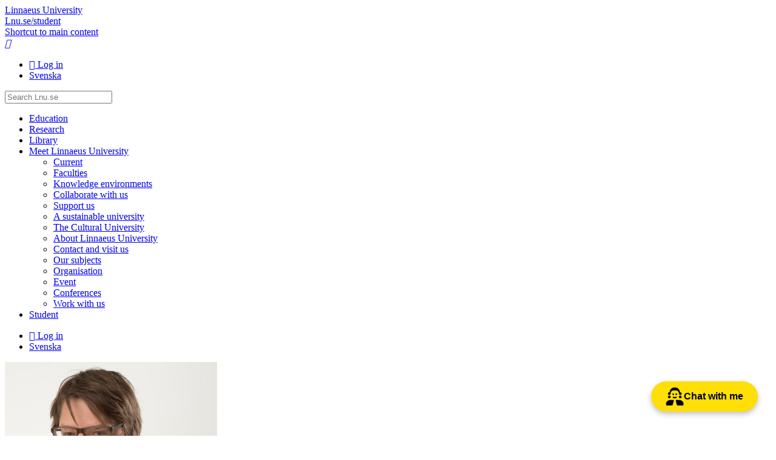

--- FILE ---
content_type: text/html; charset=utf-8
request_url: https://lnu.se/en/staff/fredrik.svensson/
body_size: 9113
content:



<!doctype html>

<html lang="en">
<head prefix="og: http://ogp.me/ns# fb: http://ogp.me/ns/fb#">
    <meta charset="utf-8" />
    <meta http-equiv="X-DNS-Prefetch-Control" content="on">
    <meta http-equiv="X-UA-Compatible" content="IE=edge" />
    <meta name="viewport" content="width=device-width, initial-scale=1" />

    <title>Fredrik Svensson | lnu.se</title>

    <meta name="description" />


    <link rel="canonical" href="https://lnu.se/en/staff/fredrik.svensson/" />

        <link rel="alternate" href="https://lnu.se/en/staff/fredrik.svensson/" hreflang="en" />
        <link rel="alternate" href="https://lnu.se/personal/fredrik.svensson/" hreflang="sv" />

    <link rel="dns-prefetch" href="//cdnjs.cloudflare.com" />

    <link rel="stylesheet" href="/clientresources/stylebundle.min.css?v=1.7.9375.16175" />
    <link rel="stylesheet" href="/Layout/Resources/fontawesome-6.4.2/css/all.min.css" />

    <script>
        document.documentElement.setAttribute("class", "js-enabled");

        window.readCookie = function (name) {
            var nameEQ = name + "=";
            var ca = document.cookie.split(';');
            for (var i = 0; i < ca.length; i++) {
                var c = ca[i];
                while (c.charAt(0) == ' ') c = c.substring(1, c.length);
                if (c.indexOf(nameEQ) == 0) return c.substring(nameEQ.length, c.length);
            }
            return null;
        }
    </script>

    <script src="https://cdnjs.cloudflare.com/ajax/libs/jquery/3.6.0/jquery.min.js" integrity="sha384-vtXRMe3mGCbOeY7l30aIg8H9p3GdeSe4IFlP6G8JMa7o7lXvnz3GFKzPxzJdPfGK" crossorigin="anonymous" defer></script>

    <script src="https://cdnjs.cloudflare.com/ajax/libs/jquery.transit/0.9.12/jquery.transit.min.js" integrity="sha384-Yt0SloQYggT/O72oHzbQvYgyJ8k+ja4adGsAlj9oIvpN45zNB7/dMcUM+0dSieaY" crossorigin="anonymous" defer></script>

    <script src="https://code.jquery.com/ui/1.13.0/jquery-ui.min.js" integrity="sha384-GH7wmqAxDa43XGS89eXGbziWEki6l/Smy1U+dAI7ZbxlrLsmal+hLlTMqoPIIg1V" crossorigin="anonymous" defer></script>

        <script src="/clientresources/scriptbundle.min.js?v=1.7.9375.16175" defer></script>

    <script>
window.dataLayer = window.dataLayer || [];
function gtag() {
dataLayer.push(arguments);
}
gtag("consent", "default", {
ad_storage: "denied",
ad_user_data: "denied", 
ad_personalization: "denied",
analytics_storage: "denied",
functionality_storage: "denied",
personalization_storage: "denied",
security_storage: "granted",
wait_for_update: 2000,
});
gtag("set", "ads_data_redaction", true);
gtag("set", "url_passthrough", true);
</script>
<!-- Start cookieyes banner --> <script id="cookieyes" type="text/javascript" src="https://cdn-cookieyes.com/client_data/07cd352d9746946ea4f7324e/script.js"></script> <!-- End cookieyes banner -->

<meta name="google-site-verification" content="TEGoy6JZxEiW-fsjVpN0cQTvP0eDk-87TCL6Y-tB0dc" />

<!-- Meta Pixel Code -->
<script>
!function(f,b,e,v,n,t,s)
{if(f.fbq)return;n=f.fbq=function(){n.callMethod?
n.callMethod.apply(n,arguments):n.queue.push(arguments)};
if(!f._fbq)f._fbq=n;n.push=n;n.loaded=!0;n.version='2.0';
n.queue=[];t=b.createElement(e);t.async=!0;
t.src=v;s=b.getElementsByTagName(e)[0];
s.parentNode.insertBefore(t,s)}(window, document,'script',
'https://connect.facebook.net/en_US/fbevents.js');
fbq('init', '453547074840571');
fbq('track', 'PageView');
</script>
<noscript><img height="1" width="1" style="display:none"
src="https://www.facebook.com/tr?id=453547074840571&ev=PageView&noscript=1"
/></noscript>
<!-- End Meta Pixel Code -->

<!-- Rek AI code -->
<script src="https://static.rekai.se/f92dd3de.js" defer></script>

<script src="https://static.aim.front.ai/prod-common/chat-formation.min.js"></script>
<script>
window.onload = function() {
    // Hämta den aktuella sidans URL
    var currentPage = window.location.pathname;

    // Kontrollera om den aktuella sidan är den förbjudna sidan
    var isForbiddenPage = currentPage.includes("/medarbetare");

    // Kör scriptet endast om den aktuella sidan inte är en förbjuden sida
    if (!isForbiddenPage) {
          //Välj rätt filter/välkomstmeddelande på undersida
          if (currentPage.startsWith("/ub/") || currentPage.startsWith("/en/library/")) {
            chatFormation('prod-common-lnu-ub');
        } else {
            chatFormation('prod-common-lnu');
        }
    }
};
</script>

    
    


    
<meta content="article" property="og:type" />
<meta content="https://lnu.se/en/staff/fredrik.svensson/" property="og:url" />
<meta content="Lnu.se" property="og:site_name" />
<meta content="Fredrik Svensson" property="og:title" />
<meta content="" property="og:description" />


<meta content="summary" name="twitter:card" />
<meta content="https://lnu.se/en/staff/fredrik.svensson/" name="twitter:url" />
<meta content="Fredrik Svensson" name="twitter:title" />
<meta content="" name="twitter:description" />
<meta content="" name="twitter:site" />


<!-- Facebook Pixel Code -->
<script>
	if (window.readCookie('_tr') === 'true') {

		!function (f, b, e, v, n, t, s) { if (f.fbq) return; n = f.fbq = function () { n.callMethod ? n.callMethod.apply(n, arguments) : n.queue.push(arguments) }; if (!f._fbq) f._fbq = n; n.push = n; n.loaded = !0; n.version = '2.0'; n.queue = []; t = b.createElement(e); t.async = !0; t.src = v; s = b.getElementsByTagName(e)[0]; s.parentNode.insertBefore(t, s) }(window, document, 'script', 'https://connect.facebook.net/en_US/fbevents.js');

		fbq('init', '1216657948388895');

	fbq('track','PageView');
	}
</script>
<!-- End Facebook Pixel Code -->


</head>
<body class="employee-imported-page employee-page default-layout">

    

    <header id="app-header">
        
<section id="app-header-main">
    <div class="layout-container">
        <a id="app-header-home-link" href="/en/">
            Linnaeus University

        </a>
        <div class="student-web-bar">
            <div class="layout-container">
                <a href="/en/student/">
                    Lnu.se/student
                </a>
            </div>
        </div>
        <a class="skip-to-content-link" href="#main-content">
            
						Shortcut to main content
					
        </a>

        <nav id="app-header-menu">
            <a id="app-header-search-link" href="/en/search/" role="button">
                <i class="icon-search"></i>
                <span class="sr-only">Search</span>
            </a>

            <a id="app-header-main-menu-link" href="#main-menu" role="button">
                <i class="fa-bars"></i>
                <span class="sr-only">Main Menu</span>
            </a>
        </nav>
        <div class="contextmenu_desktop">
<ul id="context-menu">
		<li>
			<a href="/AuthServices/SignIn?ReturnUrl=%2fen%2fstaff%2ffredrik.svensson%2f" class="fa-sign-in">
				Log in
			</a>
		</li>
			
		<li>
			<a href="/personal/fredrik.svensson/" hreflang="sv" class="icon-sv">
				Svenska
			</a>
		</li>
</ul>



        </div>

        <form id="app-header-search-form" class="search-form" method="get" action="/en/search/">
            <label for="app-header-search-form-input" class="sr-only">
                Search
            </label>

            <input type="search" id="app-header-search-form-input" class="search-input" role="search" name="q" placeholder="Search Lnu.se" />
        </form>
    </div>
</section>


    </header>


    <div id="app-main" class="layout-container top-buffer">
        <nav id="main-menu">
            
    <div class="content-menu" data-component="contentmenu">
        <ul><li class="parent"><a href="/en/education/">Education<span class="toggle" role="button"></span></a></li><li class="parent"><a href="/en/research/">Research<span class="toggle" role="button"></span></a></li><li class="parent"><a href="/en/library/">Library<span class="toggle" role="button"></span></a></li><li class="expanded parent"><a href="/en/meet-linnaeus-university/">Meet Linnaeus University<span class="toggle" role="button"></span></a><ul><li class="parent"><a href="/en/meet-linnaeus-university/current/">Current<span class="toggle" role="button"></span></a></li><li><a href="/en/meet-linnaeus-university/Faculties/">Faculties</a></li><li class="parent"><a href="/en/meet-linnaeus-university/knowledge-environments/">Knowledge environments<span class="toggle" role="button"></span></a></li><li class="parent"><a href="/en/meet-linnaeus-university/collaborate-with-us/">Collaborate with us<span class="toggle" role="button"></span></a></li><li><a href="/en/meet-linnaeus-university/support-us-together-we-make-a-difference/">Support us</a></li><li class="parent"><a href="/en/meet-linnaeus-university/a-sustainable-university/">A sustainable university<span class="toggle" role="button"></span></a></li><li class="parent"><a href="/en/meet-linnaeus-university/the-cultural-university/">The Cultural University<span class="toggle" role="button"></span></a></li><li class="parent"><a href="/en/meet-linnaeus-university/This-is-linnaeus-university/">About Linnaeus University<span class="toggle" role="button"></span></a></li><li><a href="/en/meet-linnaeus-university/contact-and-visit-us/">Contact and visit us</a></li><li><a href="/en/meet-linnaeus-university/our-subjects/">Our subjects</a></li><li class="parent"><a href="/en/meet-linnaeus-university/Organisation/">Organisation<span class="toggle" role="button"></span></a></li><li class="parent"><a href="/en/meet-linnaeus-university/event/">Event<span class="toggle" role="button"></span></a></li><li class="parent"><a href="/en/meet-linnaeus-university/conferences/">Conferences<span class="toggle" role="button"></span></a></li><li class="parent"><a href="/en/meet-linnaeus-university/work-with-us/">Work with us<span class="toggle" role="button"></span></a></li></ul></li><li class="parent"><a href="/en/student/">Student<span class="toggle" role="button"></span></a></li></ul>
    </div>
    <div class="contextmenu_mobile">
<ul id="context-menu">
		<li>
			<a href="/AuthServices/SignIn?ReturnUrl=%2fen%2fstaff%2ffredrik.svensson%2f" class="fa-sign-in">
				Log in
			</a>
		</li>
			
		<li>
			<a href="/personal/fredrik.svensson/" hreflang="sv" class="icon-sv">
				Svenska
			</a>
		</li>
</ul>


  
    </div>

        </nav>

        <main id="main-content" class="main-content">

            <div id="main-content-header">
                
    
    <div id="employee-page-header" class="well-light ">


        <img alt="Fredrik Svensson" height="350" id="employee-page-profile-picture" src="/api/media/4715-fw350fh524cy15cw350ch350" srcset="/api/media/4715-fw350fh524cy15cw350ch350 1x, /api/media/4715-fw700fh1048cy30cw700ch700q60 2x" width="350" />

        <h1 id="employee-page-employee-name">
            Fredrik Svensson
        </h1>

            <span id="employee-page-employee-title" >
                Laboratory engineer
            </span>

        <div id="employee-page-details">
                <div class="details-grouping">
                        <span id="employee-page-department" class="details-item fa-home">
                            Department of Biology and Environmental Science
                        </span>

                        <span id="employee-page-faculty" class="details-item fa-home">
                            Faculty of Health and Life Sciences
                        </span>
                </div>

                    <div class="details-grouping">
                        <span class="details-item fa-envelope">
                            <a href="mailto:fredrik.svensson@lnu.se">fredrik.svensson@lnu.se</a>
                        </span>
                    </div>

                    <div class="details-grouping">
                            <div id="employee-page-phone-numbers" >
                                    <a href="tel:+46 480-44 73 44" class="details-item fa-phone">+46 480-44 73 44</a>
                            </div>

                    </div>


        </div>

        <a id="employee-page-vcard-link" href="/en/staff/fredrik.svensson/VCard/">
            Save contact
        </a>

            <a id="employee-page-profile-picture-link" href="/en/staff/fredrik.svensson/ProfilePictureFull/">
                Download image
            </a>
    </div>


            </div>
            <div id="main-content-body" class="has-sidebar">
                
























<style>
	.modal {
		height: 150px;
		width: 480px;
		display: none;
		transform: translate(-50%, 0);
	}
</style>


<div id="edit-publication-area" style="display:none" class="row"></div>

<div id="employee-page-publications" class="well-light">

	<h2>Publications</h2>




			<div class="employee-page-publication-section">

				<h3>Article in journal (Refereed)</h3>

				<ul>
						<li>
							<a href="/en/staff/elin.lindehoff/">Lindehoff, E.</a>, <span data-username="limaab">Mattsson, L.</span>, <span data-username="folma">Olofsson, M.</span>, <a href="/en/staff/fredrik.svensson/">Svensson, F.</a>, <a href="/en/staff/hanna.farnelid/">Farnelid, H.</a>, <em>et al</em>. (2024). <a href="https://urn.kb.se/resolve?urn=urn:nbn:se:lnu:diva-128656">Biomass performance and stability of 5-year outdoor microalgal cultivation for CO<sub>2</sub> removal from cement flue gas</a>. <em>Bioresource Technology Reports</em>. 25. 
								<br />
								<span>Status: Published</span>
						</li>
						<li>
							<span data-username="limaab">Mattsson, L.</span>, <a href="/en/staff/hanna.farnelid/">Farnelid, H.</a>, Hirwa, M., <span data-username="folma">Olofsson, M.</span>, <a href="/en/staff/fredrik.svensson/">Svensson, F.</a>, <em>et al</em>. (2024). <a href="https://urn.kb.se/resolve?urn=urn:nbn:se:lnu:diva-133136">Seasonal nitrogen removal in an outdoor microalgal polyculture at Nordic conditions</a>. <em>Water environment research</em>. 96 (10). 
								<br />
								<span>Status: Published</span>
						</li>
						<li>
							<span data-username="limaab">Mattsson, L.</span>, <span data-username="evsoaa">Sörenson, E.</span>, Capo, E., <a href="/en/staff/hanna.farnelid/">Farnelid, H.</a>, <span data-username="hm222fw">Hirwa, M.</span>, <em>et al</em>. (2021). <a href="https://urn.kb.se/resolve?urn=urn:nbn:se:lnu:diva-103703">Functional Diversity Facilitates Stability Under Environmental Changes in an Outdoor Microalgal Cultivation System</a>. <em>Frontiers in Bioengineering and Biotechnology</em>. 9. 
								<br />
								<span>Status: Published</span>
						</li>
						<li>
							<span data-username="elbraa">Broman, E.</span>, <span data-username="ll222sr">Li, L.</span>, <span data-username="jifraa">Fridlund, J.</span>, <a href="/en/staff/fredrik.svensson/">Svensson, F.</a>, <a href="/en/staff/catherine.legrand/">Legrand, C.</a>, <em>et al</em>. (2019). <a href="https://urn.kb.se/resolve?urn=urn:nbn:se:lnu:diva-76944">Spring and Late Summer Phytoplankton Biomass Impact on the Coastal Sediment Microbial Community Structure</a>. <em>Microbial Ecology</em>.  (2). 288-303. 
								<br />
								<span>Status: Published</span>
						</li>
						<li>
							<span data-username="folma">Olofsson, M.</span>, <a href="/en/staff/elin.lindehoff/">Lindehoff, E.</a>, Frick, B., <a href="/en/staff/fredrik.svensson/">Svensson, F.</a>, <a href="/en/staff/catherine.legrand/">Legrand, C.</a> (2015). <a href="https://urn.kb.se/resolve?urn=urn:nbn:se:lnu:diva-45559">Baltic Sea microalgae transform cement flue gas into valuable biomass</a>. <em>Algal Research</em>. 11. 227-233. 
								<br />
								<span>Status: Published</span>
						</li>
				</ul>
			</div>
			<div class="employee-page-publication-section">

				<h3>Manuscript (preprint) (Other academic)</h3>

				<ul>
						<li>
							<span data-username="limaab">Mattsson, L.</span>, <span data-username="evsoaa">Sörenson, E.</span>, Capo, E., <a href="/en/staff/hanna.farnelid/">Farnelid, H.</a>, <span data-username="hm222fw">Hirwa, M.</span>, <em>et al</em>. <em><a href="https://urn.kb.se/resolve?urn=urn:nbn:se:lnu:diva-97926">Functional diversity facilitates resilience to environmental changes in long-term microalgal cultivation system</a></em>. 
						</li>
						<li>
							<a href="/en/staff/elin.lindehoff/">Lindehoff, E.</a>, <span data-username="limaab">Mattsson, L.</span>, Olofsson, M., <a href="/en/staff/fredrik.svensson/">Svensson, F.</a>, <a href="/en/staff/hanna.farnelid/">Farnelid, H.</a>, <em>et al</em>. <em><a href="https://urn.kb.se/resolve?urn=urn:nbn:se:lnu:diva-111597">Performance and biomass stability of 5-year outdoor microalgal cultivation for CO<sub>2</sub> removal from cement flue gas</a></em>. 
						</li>
						<li>
							<span data-username="limaab">Mattsson, L.</span>, <a href="/en/staff/hanna.farnelid/">Farnelid, H.</a>, Hirwa, M., Olofsson, M., <a href="/en/staff/fredrik.svensson/">Svensson, F.</a>, <em>et al</em>. <em><a href="https://urn.kb.se/resolve?urn=urn:nbn:se:lnu:diva-111601">Seasonal nitrogen removal in an outdoor polyculture at Nordic conditions</a></em>. 
						</li>
						<li>
							<span data-username="elbraa">Broman, E.</span>, Li, L., <span data-username="jifraa">Fridlund, J.</span>, <a href="/en/staff/fredrik.svensson/">Svensson, F.</a>, <a href="/en/staff/catherine.legrand/">Legrand, C.</a>, <em>et al</em>. <em><a href="https://urn.kb.se/resolve?urn=urn:nbn:se:lnu:diva-69708">Eutrophication induced early stage hypoxic ‘dead zone’ sediment releases nitrate and stimulates growth of archaea</a></em>. 
						</li>
				</ul>
			</div>
			<div class="employee-page-publication-section">

				<h3>Article in journal (Other (popular science, discussion, etc.))</h3>

				<ul>
						<li>
							Andersson, K., <a href="/en/staff/catherine.legrand/">Legrand, C.</a>, <a href="/en/staff/fredrik.svensson/">Svensson, F.</a> (2014). <a href="https://urn.kb.se/resolve?urn=urn:nbn:se:lnu:diva-74359">Forskningsprojekt: Alger ska rena utsläpp : "Algerna är en resurs som vi knappt använder"</a>. <em>Baromtern</em>.  (9 augusti). 
								<br />
								<span>Status: Published</span>
						</li>
				</ul>
			</div>
			<div class="employee-page-publication-section">

				<h3>Artistic output (Other (popular science, discussion, etc.))</h3>

				<ul>
						<li>
							<a href="/en/staff/kerstin.broden/">Brodén, K.</a>, <span data-username="cdasvi">Dahlgren, C.</span>, <a href="/en/staff/tove.lorentzon/">Lorentzon, T.</a>, <a href="/en/staff/jennie.aagesson/">Aagesson, J.</a>, <a href="/en/staff/richard.jansson/">Jansson, R.</a>, <em>et al</em>. (2020). <em><a href="https://urn.kb.se/resolve?urn=urn:nbn:se:lnu:diva-117052">Mikroalger : – vår tids miljöhjältar</a></em>. <p>Utställningsyta 4 x 4 x 2,20 m. Utställningen Mikroalger – vår tids miljöhjältar bestod av faktatavlor, alggeneratorer, fotovägg, illustrerad saga för barn samt TV-skärm med film om forskningen.</p>. 
						</li>
				</ul>
			</div>
</div>









<div id="loader-container" style="background: rgb(0, 0, 0, 0.5)">
    <div class="loading-content"></div>
</div>






                    <aside class="in-sidebar">

<div class="social-network-share">
	<div class="social-media-share">
		<h3 class="social-media-share-heading">Share</h3>

        <ul class="social-media-share-link-list">
            <li class="social-media-share-facebook">
<a href="https://www.facebook.com/sharer/sharer.php?u=https%3a%2f%2flnu.se%2fen%2fstaff%2ffredrik.svensson%2f" target="_blank" rel="noopener noreferrer" class="link-with-icon"><i class="link-icon fa-brands fa-facebook-square"></i><span class="link-text sr-only">Share on Facebook</span></a>
            </li>
            <li class="social-media-share-twitter">
<a href="https://twitter.com/intent/tweet?text=Fredrik+Svensson&amp;url=https%3a%2f%2flnu.se%2fen%2fstaff%2ffredrik.svensson%2f&amp;hashtags=Algoland+%e2%80%93+Algal+Solutions+for+Air+Water+Industry+and+Society%2cAlgoland+%e2%80%93+cleaning+the+air%2cAlgoland+%e2%80%93+cleaning+the+water%2cAlgoland+%e2%80%93+mussel+farming%2cDepartment+of+Biology+and+Environmental+Science%2cFaculty+of+Health+and+Life+Sciences%2cLinnaeus+University+Centre+for+Ecology+and+Evolution+in+Microbial+model+Systems%2cMarine+phytoplankton+ecology+and+applications+(MPEA)" target="_blank" rel="noopener noreferrer" class="link-with-icon"><i class="link-icon fa-brands fa-x-twitter"></i><span class="link-text sr-only">Share on Twitter</span></a>
            </li>
            <li class="social-media-share-linkedin">
<a href="https://www.linkedin.com/sharing/share-offsite/?url=https%3a%2f%2flnu.se%2fen%2fstaff%2ffredrik.svensson%2f" target="_blank" rel="noopener noreferrer" class="link-with-icon"><i class="link-icon fa-brands fa-linkedin"></i><span class="link-text sr-only">Share on LinkedIn</span></a>
            </li>
            <li class="social-media-share-email">
<a href="mailto:?subject=Fredrik+Svensson&amp;body=https%3a%2f%2flnu.se%2fen%2fstaff%2ffredrik.svensson%2f" target="_blank" rel="noopener noreferrer" class="link-with-icon"><i class="link-icon fa-envelope"></i><span class="link-text sr-only">Share with E-mail</span></a>
            </li>
        </ul>
	</div>
</div>
                    </aside>

                    <aside class="in-sidebar">
                        <div id="tag-filter" class="tag-filter well" data-show-all-tags="Show All">
                            <ul>
                                    <li>
                                        <a href="/en/search/?tags=Algoland+–+Algal+Solutions+for+Air+Water+Industry+and+Society" class="fa-tag">Algoland – Algal Solutions for Air Water Industry and Society</a>
                                    </li>
                                    <li>
                                        <a href="/en/search/?tags=Algoland+–+cleaning+the+air" class="fa-tag">Algoland – cleaning the air</a>
                                    </li>
                                    <li>
                                        <a href="/en/search/?tags=Algoland+–+cleaning+the+water" class="fa-tag">Algoland – cleaning the water</a>
                                    </li>
                                    <li>
                                        <a href="/en/search/?tags=Algoland+–+mussel+farming" class="fa-tag">Algoland – mussel farming</a>
                                    </li>
                                    <li>
                                        <a href="/en/search/?tags=Department+of+Biology+and+Environmental+Science" class="fa-tag">Department of Biology and Environmental Science</a>
                                    </li>
                                    <li>
                                        <a href="/en/search/?tags=Faculty+of+Health+and+Life+Sciences" class="fa-tag">Faculty of Health and Life Sciences</a>
                                    </li>
                                    <li>
                                        <a href="/en/search/?tags=Linnaeus+University+Centre+for+Ecology+and+Evolution+in+Microbial+model+Systems" class="fa-tag">Linnaeus University Centre for Ecology and Evolution in Microbial model Systems</a>
                                    </li>
                                    <li>
                                        <a href="/en/search/?tags=Marine+phytoplankton+ecology+and+applications+(MPEA)" class="fa-tag">Marine phytoplankton ecology and applications (MPEA)</a>
                                    </li>
                            </ul>

                        </div>
                    </aside>
            </div>

            <footer id="main-content-footer">
                
    



<ul class="content-metadata clearfix">

	<li class="content-last-changed" title="Updated">
		<time datetime="2020-02-05 13:29:51Z">Wednesday, February 5, 2020</time>
	</li>

</ul>


            </footer>
        </main>
    </div>

    <footer id="app-footer">
        


    <div class="layout-container">
        <div class="footer-section">
            <div class="footer-wordmark">
                <span class="wordmark-logo">
                    <span>
                        Linnaeus University
                    </span>
                </span>

                <span class="wordmark-subtitle">
                    We set knowledge in motion for a sustainable societal development.
                </span>
            </div>
        </div>

            <div class="footer-section">
                <div class="footer-cards">
                    <div><div class="row"><div class="content-area-item col-3"><div class="footer-card-block">
		<span class="footer-card-block-heading">
			Contact Linnaeus University
		</span>

	<div class="footer-card-block-text">
		<p><strong>Telephone</strong><br />+46(0)772-28 80 00&nbsp;</p>
<p><strong>Email</strong><br /><a href="mailto:info@lnu.se">info@lnu.se</a></p>
<p><a href="/en/meet-linnaeus-university/contact-and-visit-us/"><strong>Contact and visit us</strong></a></p>
<p><strong><a href="/en/meet-linnaeus-university/contact-and-visit-us/press/">Press and media</a></strong></p>
	</div>
</div></div><div class="content-area-item col-3"><div class="footer-card-block">
		<span class="footer-card-block-heading">
			Contact IT support
		</span>

	<div class="footer-card-block-text">
		<p><strong>Telephone</strong><br />+46(0)772-28 80 00&nbsp;</p>
<p><strong>Email</strong><br /><a href="mailto:it-support@lnu.se">it-support@lnu.se</a></p>
	</div>
</div></div><div class="content-area-item col-3"><div class="footer-card-block">
		<span class="footer-card-block-heading">
			For students
		</span>

	<div class="footer-card-block-text">
		<ul>
<li><a href="/en/student/">Student web</a></li>
<li><a href="https://moodle.lnu.se/?lang=en">Moodle</a></li>
<li><a href="https://serviceportalen.lnu.se/en-us">Service Portal</a></li>
<li><a title="Student Welfare Office" href="/en/student/service-and-support/student-welfare/">Student Welfare Office</a></li>
<li><a href="/en/student/during-your-studies/bookable-work-places/">Book group rooms</a></li>
</ul>
	</div>
</div></div><div class="content-area-item col-3"><div class="footer-card-block">
		<span class="footer-card-block-heading">
			For staff
		</span>

	<div class="footer-card-block-text">
		<ul>
<li><a href="/en/medarbetare/">Staff</a></li>
<li><a href="https://serviceportalen.lnu.se/en-us">Service Portal</a></li>
</ul>
	</div>
</div></div></div></div>
                </div>
            </div>
        
        <div class="footer-section">
            <ul class="footer-links">
                <li>
                    &#169; Linnaeus University 2026
                </li>

                        <li>
                            <a href="/en/meet-linnaeus-university/This-is-linnaeus-university/about-the-website/">About the website</a>
                        </li>
                        <li>
                            <a href="/en/meet-linnaeus-university/contact-and-visit-us/personal-data/">Processing of personal data</a>
                        </li>
                        <li>
                            <a href="/en/meet-linnaeus-university/contact-and-visit-us/crisis-and-security/">Crisis and security</a>
                        </li>
            </ul>

                <ul class="footer-social-links">
                        <li>
<a href="https://www.facebook.com/linnaeusuniversity" class="footer-link-block fa-brands fa-facebook" title="Facebook">
	Facebook
</a>
                        </li>
                        <li>
<a href="https://www.instagram.com/linnaeusuniversity" class="footer-link-block fa-brands fa-instagram" title="Instagram">
	Instagram
</a>
                        </li>
                        <li>
<a href="https://twitter.com/linneuni" class="footer-link-block fa-brands fa-x-twitter" title="X">
	X
</a>
                        </li>
                        <li>
<a href="https://www.linkedin.com/school/linnaeus-university/" class="footer-link-block fa-brands fa-linkedin" title="LinkedIn">
	LinkedIn
</a>
                        </li>
                        <li>
<a href="https://www.youtube.com/@linneuni" class="footer-link-block fa-brands fa-youtube" title="Youtube">
	Youtube
</a>
                        </li>
                </ul>
        </div>
    </div>

    </footer>


    
    
    
    <!-- Global site tag (gtag.js) - Google Analytics -->
    <script async src="https://www.googletagmanager.com/gtag/js?id=G-FBXXBQFZ4R"></script>
    <script>
        window.dataLayer = window.dataLayer || [];
        function gtag(){dataLayer.push(arguments);}
        gtag('js', new Date());

        gtag('config', 'G-FBXXBQFZ4R');
    </script>



    <script type="text/javascript" src="https://dl.episerver.net/13.6.1/epi-util/find.js"></script>
<script type="text/javascript">
if(typeof FindApi === 'function'){var api = new FindApi();api.setApplicationUrl('/');api.setServiceApiBaseUrl('/find_v2/');api.processEventFromCurrentUri();api.bindWindowEvents();api.bindAClickEvent();api.sendBufferedEvents();}
</script>


</body>
</html>